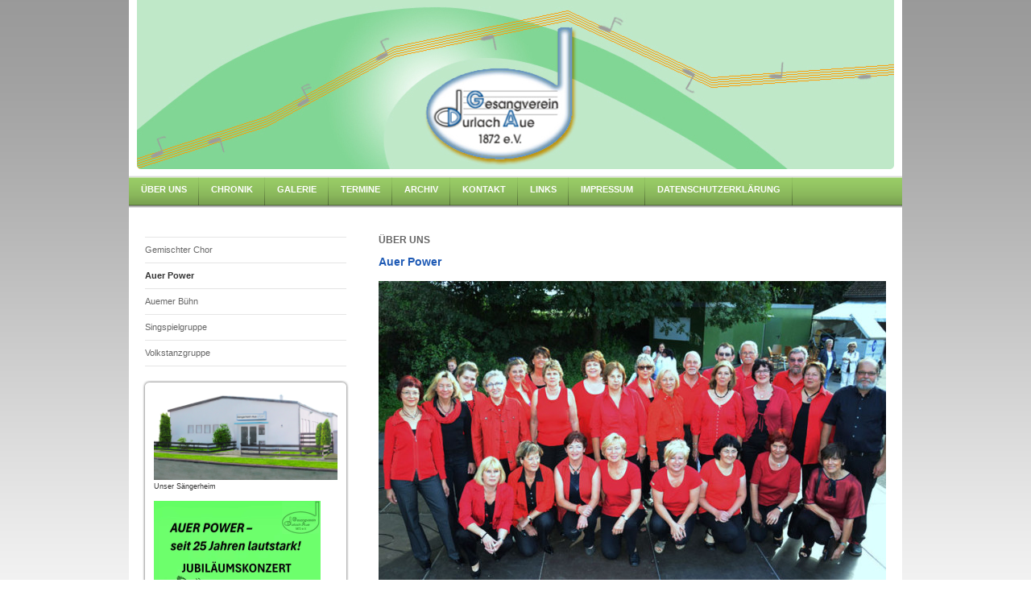

--- FILE ---
content_type: text/html; charset=UTF-8
request_url: https://www.gesangverein-aue.de/%C3%BCber-uns/auer-power/
body_size: 6181
content:
<!DOCTYPE html>
<html lang="de"  ><head prefix="og: http://ogp.me/ns# fb: http://ogp.me/ns/fb# business: http://ogp.me/ns/business#">
    <meta http-equiv="Content-Type" content="text/html; charset=utf-8"/>
    <meta name="generator" content="IONOS MyWebsite"/>
        
    <link rel="dns-prefetch" href="//cdn.website-start.de/"/>
    <link rel="dns-prefetch" href="//103.mod.mywebsite-editor.com"/>
    <link rel="dns-prefetch" href="https://103.sb.mywebsite-editor.com/"/>
    <link rel="shortcut icon" href="//cdn.website-start.de/favicon.ico"/>
        <title>Gesangverein 1872 Durlach-Aue e. V. - Auer Power</title>
    
    

<meta name="format-detection" content="telephone=no"/>
        <meta name="robots" content="index,follow"/>
        <link href="https://www.gesangverein-aue.de/s/style/layout.css?1761567381" rel="stylesheet" type="text/css"/>
    <link href="https://www.gesangverein-aue.de/s/style/main.css?1761567381" rel="stylesheet" type="text/css"/>
    <link href="https://www.gesangverein-aue.de/s/style/font.css?1761567381" rel="stylesheet" type="text/css"/>
    <link href="//cdn.website-start.de/app/cdn/min/group/web.css?1763478093678" rel="stylesheet" type="text/css"/>
<link href="//cdn.website-start.de/app/cdn/min/moduleserver/css/de_DE/common,docviewer,shoppingbasket?1763478093678" rel="stylesheet" type="text/css"/>
    <link href="https://103.sb.mywebsite-editor.com/app/logstate2-css.php?site=13347459&amp;t=1768452773" rel="stylesheet" type="text/css"/>

<script type="text/javascript">
    /* <![CDATA[ */
var stagingMode = '';
    /* ]]> */
</script>
<script src="https://103.sb.mywebsite-editor.com/app/logstate-js.php?site=13347459&amp;t=1768452773"></script>
    <script type="text/javascript">
    /* <![CDATA[ */
    var systemurl = 'https://103.sb.mywebsite-editor.com/';
    var webPath = '/';
    var proxyName = '';
    var webServerName = 'www.gesangverein-aue.de';
    var sslServerUrl = 'https://www.gesangverein-aue.de';
    var nonSslServerUrl = 'http://www.gesangverein-aue.de';
    var webserverProtocol = 'http://';
    var nghScriptsUrlPrefix = '//103.mod.mywebsite-editor.com';
    var sessionNamespace = 'DIY_SB';
    var jimdoData = {
        cdnUrl:  '//cdn.website-start.de/',
        messages: {
            lightBox: {
    image : 'Bild',
    of: 'von'
}

        },
        isTrial: 0,
        pageId: 918992861    };
    var script_basisID = "13347459";

    diy = window.diy || {};
    diy.web = diy.web || {};

        diy.web.jsBaseUrl = "//cdn.website-start.de/s/build/";

    diy.context = diy.context || {};
    diy.context.type = diy.context.type || 'web';
    /* ]]> */
</script>

<script type="text/javascript" src="//cdn.website-start.de/app/cdn/min/group/web.js?1763478093678" crossorigin="anonymous"></script><script type="text/javascript" src="//cdn.website-start.de/s/build/web.bundle.js?1763478093678" crossorigin="anonymous"></script><script src="//cdn.website-start.de/app/cdn/min/moduleserver/js/de_DE/common,docviewer,shoppingbasket?1763478093678"></script>
<script type="text/javascript" src="https://cdn.website-start.de/proxy/apps/oumae4/resource/dependencies/"></script><script type="text/javascript">
                    if (typeof require !== 'undefined') {
                        require.config({
                            waitSeconds : 10,
                            baseUrl : 'https://cdn.website-start.de/proxy/apps/oumae4/js/'
                        });
                    }
                </script><script type="text/javascript" src="//cdn.website-start.de/app/cdn/min/group/pfcsupport.js?1763478093678" crossorigin="anonymous"></script>    <meta property="og:type" content="business.business"/>
    <meta property="og:url" content="https://www.gesangverein-aue.de/über-uns/auer-power/"/>
    <meta property="og:title" content="Gesangverein 1872 Durlach-Aue e. V. - Auer Power"/>
                <meta property="og:image" content="https://www.gesangverein-aue.de/s/img/emotionheader.jpg"/>
        <meta property="business:contact_data:country_name" content="Deutschland"/>
    
    
    
    
    
    
    
    
</head>


<body class="body diyBgActive  cc-pagemode-default diy-market-de_DE" data-pageid="918992861" id="page-918992861">
    
    <div class="diyw">
        <div id="container">
    <!-- start header -->
    <div id="header">
        <div id="header_round_left"></div>
      <div id="header_round_right"></div>
        
<style type="text/css" media="all">
.diyw div#emotion-header {
        max-width: 940px;
        max-height: 210px;
                background: #eeeeee;
    }

.diyw div#emotion-header-title-bg {
    left: 0%;
    top: 20%;
    width: 100%;
    height: 14%;

    background-color: #FFFFFF;
    opacity: 0.50;
    filter: alpha(opacity = 50);
    display: none;}
.diyw img#emotion-header-logo {
    left: 1.00%;
    top: 0.00%;
    background: transparent;
                border: 1px solid #CCCCCC;
        padding: 0px;
                display: none;
    }

.diyw div#emotion-header strong#emotion-header-title {
    left: 33%;
    top: 19%;
    color: #666666;
        font: normal normal 0px/120% Helvetica, 'Helvetica Neue', 'Trebuchet MS', sans-serif;
}

.diyw div#emotion-no-bg-container{
    max-height: 210px;
}

.diyw div#emotion-no-bg-container .emotion-no-bg-height {
    margin-top: 22.34%;
}
</style>
<div id="emotion-header" data-action="loadView" data-params="active" data-imagescount="1">
            <img src="https://www.gesangverein-aue.de/s/img/emotionheader.jpg?1537977628.940px.210px" id="emotion-header-img" alt=""/>
            
        <div id="ehSlideshowPlaceholder">
            <div id="ehSlideShow">
                <div class="slide-container">
                                        <div style="background-color: #eeeeee">
                            <img src="https://www.gesangverein-aue.de/s/img/emotionheader.jpg?1537977628.940px.210px" alt=""/>
                        </div>
                                    </div>
            </div>
        </div>


        <script type="text/javascript">
        //<![CDATA[
                diy.module.emotionHeader.slideShow.init({ slides: [{"url":"https:\/\/www.gesangverein-aue.de\/s\/img\/emotionheader.jpg?1537977628.940px.210px","image_alt":"","bgColor":"#eeeeee"}] });
        //]]>
        </script>

    
            
        
            
    
            <strong id="emotion-header-title" style="text-align: left">Gesangverein 1872 Durlach Aue e. V.</strong>
                    <div class="notranslate">
                <svg xmlns="http://www.w3.org/2000/svg" version="1.1" id="emotion-header-title-svg" viewBox="0 0 940 210" preserveAspectRatio="xMinYMin meet"><text style="font-family:Helvetica, 'Helvetica Neue', 'Trebuchet MS', sans-serif;font-size:0px;font-style:normal;font-weight:normal;fill:#666666;line-height:1.2em;"><tspan x="0" style="text-anchor: start" dy="0.95em">Gesangverein 1872 Durlach Aue e. V.</tspan></text></svg>
            </div>
            
    
    <script type="text/javascript">
    //<![CDATA[
    (function ($) {
        function enableSvgTitle() {
                        var titleSvg = $('svg#emotion-header-title-svg'),
                titleHtml = $('#emotion-header-title'),
                emoWidthAbs = 940,
                emoHeightAbs = 210,
                offsetParent,
                titlePosition,
                svgBoxWidth,
                svgBoxHeight;

                        if (titleSvg.length && titleHtml.length) {
                offsetParent = titleHtml.offsetParent();
                titlePosition = titleHtml.position();
                svgBoxWidth = titleHtml.width();
                svgBoxHeight = titleHtml.height();

                                titleSvg.get(0).setAttribute('viewBox', '0 0 ' + svgBoxWidth + ' ' + svgBoxHeight);
                titleSvg.css({
                   left: Math.roundTo(100 * titlePosition.left / offsetParent.width(), 3) + '%',
                   top: Math.roundTo(100 * titlePosition.top / offsetParent.height(), 3) + '%',
                   width: Math.roundTo(100 * svgBoxWidth / emoWidthAbs, 3) + '%',
                   height: Math.roundTo(100 * svgBoxHeight / emoHeightAbs, 3) + '%'
                });

                titleHtml.css('visibility','hidden');
                titleSvg.css('visibility','visible');
            }
        }

        
            var posFunc = function($, overrideSize) {
                var elems = [], containerWidth, containerHeight;
                                    elems.push({
                        selector: '#emotion-header-title',
                        overrideSize: true,
                        horPos: 33,
                        vertPos: 19                    });
                    lastTitleWidth = $('#emotion-header-title').width();
                                                elems.push({
                    selector: '#emotion-header-title-bg',
                    horPos: 0,
                    vertPos: 23.2                });
                                
                containerWidth = parseInt('940');
                containerHeight = parseInt('210');

                for (var i = 0; i < elems.length; ++i) {
                    var el = elems[i],
                        $el = $(el.selector),
                        pos = {
                            left: el.horPos,
                            top: el.vertPos
                        };
                    if (!$el.length) continue;
                    var anchorPos = $el.anchorPosition();
                    anchorPos.$container = $('#emotion-header');

                    if (overrideSize === true || el.overrideSize === true) {
                        anchorPos.setContainerSize(containerWidth, containerHeight);
                    } else {
                        anchorPos.setContainerSize(null, null);
                    }

                    var pxPos = anchorPos.fromAnchorPosition(pos),
                        pcPos = anchorPos.toPercentPosition(pxPos);

                    var elPos = {};
                    if (!isNaN(parseFloat(pcPos.top)) && isFinite(pcPos.top)) {
                        elPos.top = pcPos.top + '%';
                    }
                    if (!isNaN(parseFloat(pcPos.left)) && isFinite(pcPos.left)) {
                        elPos.left = pcPos.left + '%';
                    }
                    $el.css(elPos);
                }

                // switch to svg title
                enableSvgTitle();
            };

                        var $emotionImg = jQuery('#emotion-header-img');
            if ($emotionImg.length > 0) {
                // first position the element based on stored size
                posFunc(jQuery, true);

                // trigger reposition using the real size when the element is loaded
                var ehLoadEvTriggered = false;
                $emotionImg.one('load', function(){
                    posFunc(jQuery);
                    ehLoadEvTriggered = true;
                                        diy.module.emotionHeader.slideShow.start();
                                    }).each(function() {
                                        if(this.complete || typeof this.complete === 'undefined') {
                        jQuery(this).load();
                    }
                });

                                noLoadTriggeredTimeoutId = setTimeout(function() {
                    if (!ehLoadEvTriggered) {
                        posFunc(jQuery);
                    }
                    window.clearTimeout(noLoadTriggeredTimeoutId)
                }, 5000);//after 5 seconds
            } else {
                jQuery(function(){
                    posFunc(jQuery);
                });
            }

                        if (jQuery.isBrowser && jQuery.isBrowser.ie8) {
                var longTitleRepositionCalls = 0;
                longTitleRepositionInterval = setInterval(function() {
                    if (lastTitleWidth > 0 && lastTitleWidth != jQuery('#emotion-header-title').width()) {
                        posFunc(jQuery);
                    }
                    longTitleRepositionCalls++;
                    // try this for 5 seconds
                    if (longTitleRepositionCalls === 5) {
                        window.clearInterval(longTitleRepositionInterval);
                    }
                }, 1000);//each 1 second
            }

            }(jQuery));
    //]]>
    </script>

    </div>
 
    </div>
    <!-- end header -->
    <!-- start page -->
    <div id="menu">
        <div id="menu_bg" class="sidecolor">
            <div id="menu_img_bg">
                <div class="webnavigation"><ul id="mainNav1" class="mainNav1"><li class="navTopItemGroup_1"><a data-page-id="918992371" href="https://www.gesangverein-aue.de/" class="parent level_1"><span>Über uns</span></a></li><li class="navTopItemGroup_2"><a data-page-id="918992377" href="https://www.gesangverein-aue.de/chronik/" class="level_1"><span>Chronik</span></a></li><li class="navTopItemGroup_3"><a data-page-id="920761090" href="https://www.gesangverein-aue.de/galerie/" class="level_1"><span>Galerie</span></a></li><li class="navTopItemGroup_4"><a data-page-id="918992373" href="https://www.gesangverein-aue.de/termine/" class="level_1"><span>Termine</span></a></li><li class="navTopItemGroup_5"><a data-page-id="918992374" href="https://www.gesangverein-aue.de/archiv/" class="level_1"><span>Archiv</span></a></li><li class="navTopItemGroup_6"><a data-page-id="918992378" href="https://www.gesangverein-aue.de/kontakt/" class="level_1"><span>Kontakt</span></a></li><li class="navTopItemGroup_7"><a data-page-id="918992909" href="https://www.gesangverein-aue.de/links/" class="level_1"><span>Links</span></a></li><li class="navTopItemGroup_8"><a data-page-id="918992380" href="https://www.gesangverein-aue.de/impressum/" class="level_1"><span>Impressum</span></a></li><li class="navTopItemGroup_9"><a data-page-id="925905566" href="https://www.gesangverein-aue.de/datenschutzerklärung/" class="level_1"><span>Datenschutzerklärung</span></a></li></ul></div><div class="clearall"></div>
          </div>
        </div>
    </div>
    <div id="page">
        <div id="left_column">
            <div id="navigation"><div class="webnavigation"><ul id="mainNav2" class="mainNav2"><li class="navTopItemGroup_0"><a data-page-id="918993417" href="https://www.gesangverein-aue.de/über-uns/gemischter-chor/" class="level_2"><span>Gemischter Chor</span></a></li><li class="navTopItemGroup_0"><a data-page-id="918992861" href="https://www.gesangverein-aue.de/über-uns/auer-power/" class="current level_2"><span>Auer Power</span></a></li><li class="navTopItemGroup_0"><a data-page-id="918992876" href="https://www.gesangverein-aue.de/über-uns/auemer-bühn/" class="level_2"><span>Auemer Bühn</span></a></li><li class="navTopItemGroup_0"><a data-page-id="918992891" href="https://www.gesangverein-aue.de/über-uns/singspielgruppe/" class="level_2"><span>Singspielgruppe</span></a></li><li class="navTopItemGroup_0"><a data-page-id="918992890" href="https://www.gesangverein-aue.de/über-uns/volkstanzgruppe/" class="level_2"><span>Volkstanzgruppe</span></a></li></ul></div></div>
            <!-- start sidebar -->
            <div id="sidebar"><span class="sb_background top"></span><span class="sb_background center"><div id="matrix_1023499929" class="sortable-matrix" data-matrixId="1023499929"><div class="n module-type-imageSubtitle diyfeLiveArea "> <div class="clearover imageSubtitle imageFitWidth" id="imageSubtitle-5776103362">
    <div class="align-container align-left" style="max-width: 240px">
        <a class="imagewrapper" href="https://www.gesangverein-aue.de/s/cc_images/teaserbox_2409872641.png?t=1583352766" rel="lightbox[5776103362]" title="Unser Sängerheim">
            <img id="image_2409872641" src="https://www.gesangverein-aue.de/s/cc_images/cache_2409872641.png?t=1583352766" alt="" style="max-width: 240px; height:auto"/>
        </a>

                <span class="caption">Unser Sängerheim</span>
        
    </div>

</div>

<script type="text/javascript">
//<![CDATA[
jQuery(function($) {
    var $target = $('#imageSubtitle-5776103362');

    if ($.fn.swipebox && Modernizr.touch) {
        $target
            .find('a[rel*="lightbox"]')
            .addClass('swipebox')
            .swipebox();
    } else {
        $target.tinyLightbox({
            item: 'a[rel*="lightbox"]',
            cycle: false,
            hideNavigation: true
        });
    }
});
//]]>
</script>
 </div><div class="n module-type-imageSubtitle diyfeLiveArea "> <div class="clearover imageSubtitle" id="imageSubtitle-5819375925">
    <div class="align-container align-left" style="max-width: 207px">
        <a class="imagewrapper" href="https://www.gesangverein-aue.de/s/cc_images/teaserbox_2496651621.png?t=1761567726" rel="lightbox[5819375925]">
            <img id="image_2496651621" src="https://www.gesangverein-aue.de/s/cc_images/cache_2496651621.png?t=1761567726" alt="" style="max-width: 207px; height:auto"/>
        </a>

        
    </div>

</div>

<script type="text/javascript">
//<![CDATA[
jQuery(function($) {
    var $target = $('#imageSubtitle-5819375925');

    if ($.fn.swipebox && Modernizr.touch) {
        $target
            .find('a[rel*="lightbox"]')
            .addClass('swipebox')
            .swipebox();
    } else {
        $target.tinyLightbox({
            item: 'a[rel*="lightbox"]',
            cycle: false,
            hideNavigation: true
        });
    }
});
//]]>
</script>
 </div><div class="n module-type-hr diyfeLiveArea "> <div style="padding: 0px 0px">
    <div class="hr"></div>
</div>
 </div><div class="n module-type-table diyfeLiveArea "> 
<div id="table_5804076506">
    <div class="tableContainer" id="table_5804076506_container">
        <p> </p>
<table border="1" cellpadding="3" cellspacing="0" style="width: 233px;">
<tbody>
<tr>
<td style="width: 36px;"><span style="font-size:9px;"><strong>Datum</strong></span></td>
<td style="width: 131px;"><span style="font-size:9px;"><strong>Termin</strong></span></td>
<td style="width: 93px;"><span style="font-size:9px;"><strong>Uhrzeit</strong></span></td>
</tr>
<tr>
<td style="width: 36px;"><span style="font-size:10px;"><strong><span style="color:#32691E;">13. Januar 2026</span></strong></span></td>
<td style="width: 131px;"><span style="font-size:9px;"><strong><span style="color:#32691E;">1. Chorprobe Auer Power</span></strong></span></td>
<td style="width: 93px;"><span style="font-size:9px;"><strong><span style="color:#32691E;">19:30 Uhr</span></strong></span></td>
</tr>
<tr>
<td style="width: 36px;"><span style="font-size:10px;"><strong><span style="color:#32691E;">15. Januar 2026</span></strong></span></td>
<td style="width: 131px;">
<p><span style="font-size:9px;"><strong><span style="color:#32691E;">1. Chorprobe Stammchor</span></strong></span></p>
</td>
<td style="width: 93px;"><span style="font-size:9px;"><strong><span style="color:#32691E;">19:00 Uhr</span></strong></span></td>
</tr>
<tr>
<td style="width: 36px;"><span style="font-size:11px;"><strong><span style="color:#32691E;">20.</span></strong></span> <span style="font-size:10px;"><strong><span style="color:#32691E;">Januar
2026</span></strong></span></td>
<td style="width: 131px;"><strong><span style="color:#32691E;">Sängerversammlung Auer Power</span></strong></td>
<td style="width: 93px;"><strong><span style="color:#32691E;">18:00 Uhr</span></strong></td>
</tr>
<tr>
<td style="width: 36px;"><span style="font-size:11px;"><strong><span style="color:#32691E;">20.</span></strong></span> <span style="font-size:10px;"><strong><span style="color:#32691E;">Januar
2026</span></strong></span></td>
<td style="width: 131px;"><strong><span style="color:#32691E;">Sängerversammlung</span></strong> <span style="font-size:9px;"><strong><span style="color:#32691E;">Stammchor</span></strong></span></td>
<td style="width: 93px;"><span style="font-size:9px;"><strong><span style="color:#32691E;">19:00 Uhr</span></strong></span></td>
</tr>
<tr>
<td style="width: 36px;"><span style="font-size:11px;"><strong><span style="color:#32691E;">30.</span></strong></span> <span style="font-size:10px;"><strong><span style="color:#32691E;">Januar
2026</span></strong></span></td>
<td style="width: 131px;"><strong><span style="color:#32691E;">154. Ordentliche Mitgliederversammlung</span></strong></td>
<td style="width: 93px;"><span style="font-size:9px;"><strong><span style="color:#32691E;">19:00 Uhr</span></strong></span></td>
</tr>
</tbody>
</table>
<p> </p>
<p> </p>
<p> </p>    </div>
    <div class="c"></div>
</div>

<script type="text/javascript">
jQuery(function() {
    if (Modernizr.touch) {
        diy.module.tableModule.initFadeScroll("#table_5804076506");
    }
});
</script>
 </div></div></span><span class="sb_background bottom"></span></div>
            <!-- end sidebar -->
        </div>
        <!-- start content -->
        <div id="content">
        <div id="content_area">
        	<div id="content_start"></div>
        	
        
        <div id="matrix_1023500575" class="sortable-matrix" data-matrixId="1023500575"><div class="n module-type-header diyfeLiveArea "> <h2><span class="diyfeDecoration">ÜBER UNS</span></h2> </div><div class="n module-type-header diyfeLiveArea "> <h1><span class="diyfeDecoration">Auer Power</span></h1> </div><div class="n module-type-textWithImage diyfeLiveArea "> 
<div class="clearover imageFitWidth" id="textWithImage-5779724641">
<div class="align-container imgleft imgblock" style="max-width: 100%; width: 630px;">
    <a class="imagewrapper" href="https://www.gesangverein-aue.de/s/cc_images/teaserbox_2429728377.jpg?t=1722378421" rel="lightbox[5779724641]">
        <img src="https://www.gesangverein-aue.de/s/cc_images/cache_2429728377.jpg?t=1722378421" id="image_5779724641" alt="" style="width:100%"/>
    </a>


</div> 
<div class="textwrapper">
<p>Der Chor wurde am 9. Mai 2000 gegründet. Die Idee zur Gründung eines zweiten Chores hatte schon lange unser Dirigent Friedrich A. Ruppert.</p>
<p>Ein etwas anderes Liedgut sollte es sein. Gospels, Spirituals, Melodien aus Musicals, deutsche und internationale Schlager, aber auch Volkslieder werden einstudiert.</p>
<p>Die ausgewählten Lieder sind eigens von Friedrich A. Ruppert überarbeitet und auf den Chro "zugeschnitten".</p>
<p> </p>
<p>Einige Titel des Repertoires:</p>
<p> </p>
<p style="padding-left: 30px;">Amen<br/>
Barbara Ann<br/>
Der Löwe schläft heut' nacht<br/>
Ev'ry Time I Feel The Spirit<br/>
For The Longest Time<br/>
Good News<br/>
Halleluja, sing ein Lied<br/>
Heaven Is A Wonderful Place<br/>
Hello Mary Lou<br/>
Ich wollt' ich wär' ein Huhn<br/>
Killing Me Softly<br/>
Marmor, Stein und Eisen bricht<br/>
Mein kleiner grüner Kaktus<br/>
Sunny<br/>
Swing Low, Sweet Chariot<br/>
Tangostunde<br/>
What A Wonderful World<br/>
u. v. m.﻿</p>
<p> </p>
<p><strong>Auer Power - Der Name ist Programm!</strong></p>
<p> </p>
<p>Proben jeweils dienstags 19.30 Uhr</p>
</div>
</div> 
<script type="text/javascript">
    //<![CDATA[
    jQuery(document).ready(function($){
        var $target = $('#textWithImage-5779724641');

        if ($.fn.swipebox && Modernizr.touch) {
            $target
                .find('a[rel*="lightbox"]')
                .addClass('swipebox')
                .swipebox();
        } else {
            $target.tinyLightbox({
                item: 'a[rel*="lightbox"]',
                cycle: false,
                hideNavigation: true
            });
        }
    });
    //]]>
</script>
 </div><div class="n module-type-remoteModule-docviewer diyfeLiveArea "> <!-- deprecated module, id: 5802804049,  name: docviewer --> </div></div>
        
        
        </div></div>
        <!-- end content -->
    </div>
    <!-- end page -->
    <div class="clearall"></div>
    <!-- start footer -->
    <div id="footer"><div id="contentfooter">
    <div class="leftrow">
                    <a rel="nofollow" href="javascript:PopupFenster('https://www.gesangverein-aue.de/über-uns/auer-power/?print=1');"><img class="inline" height="14" width="18" src="//cdn.website-start.de/s/img/cc/printer.gif" alt=""/>Druckversion</a> <span class="footer-separator">|</span>
                <a href="https://www.gesangverein-aue.de/sitemap/">Sitemap</a>
                        <br/> © Gesangverein 1872 Durlach-Aue e. V.<br/>
<br/>
            </div>
    <script type="text/javascript">
        window.diy.ux.Captcha.locales = {
            generateNewCode: 'Neuen Code generieren',
            enterCode: 'Bitte geben Sie den Code ein'
        };
        window.diy.ux.Cap2.locales = {
            generateNewCode: 'Neuen Code generieren',
            enterCode: 'Bitte geben Sie den Code ein'
        };
    </script>
    <div class="rightrow">
                
                <span class="loggedin">
            <a rel="nofollow" id="logout" href="https://103.sb.mywebsite-editor.com/app/cms/logout.php">Logout</a> <span class="footer-separator">|</span>
            <a rel="nofollow" id="edit" href="https://103.sb.mywebsite-editor.com/app/13347459/918992861/">Seite bearbeiten</a>
        </span>
    </div>
</div>

</div>
    <!-- end footer -->
</div>
<div id="container_ende">
    <div id="container_rounded_left"></div><div id="container_rounded_center"></div><div id="container_rounded_right"></div>
</div>
<div id="background"></div>    </div>

    
    </body>


<!-- rendered at Fri, 09 Jan 2026 21:48:47 +0100 -->
</html>
